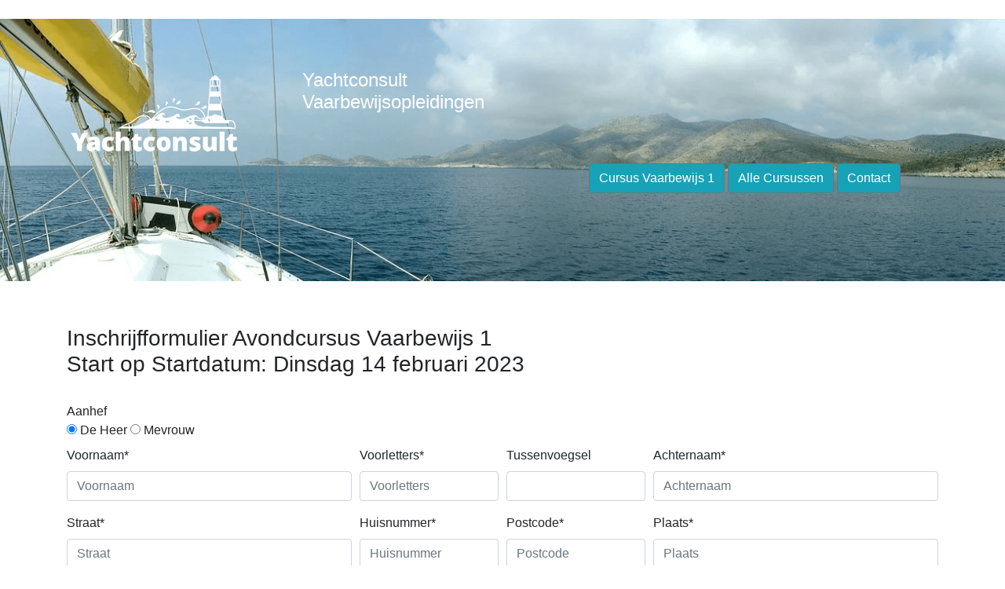

--- FILE ---
content_type: text/html; charset=UTF-8
request_url: https://vaarbewijscursus.com/nl/vb1-form.php?id=152
body_size: 2795
content:
<!doctype html>
<html lang="en">
  <head>
    <!-- Required meta tags -->
    <meta charset="utf-8">
    <meta name="viewport" content="width=device-width, initial-scale=1, shrink-to-fit=no">
        <!-- Bootstrap CSS -->
    <link rel="stylesheet" href="https://stackpath.bootstrapcdn.com/bootstrap/4.3.1/css/bootstrap.min.css" integrity="sha384-ggOyR0iXCbMQv3Xipma34MD+dH/1fQ784/j6cY/iJTQUOhcWr7x9JvoRxT2MZw1T" crossorigin="anonymous">

   <style type=text/css> 
      
       .jumbotron{
           margin-top: 24px;
           background-image: url(image/vaarbewijscursus.png);
           background-size: cover
       } 
       
    </style>
    <title>Formulier Avondcursus Vaarbewijs 1</title>
  </head>
  <body>
   <div class="jumbotron jumbotron-fluid text-white">
    
    <div class="container">
  <div class="row">
    <div class="col-3">
    <img src="image/logo.png" class="img-fluid" alt="Responsive image">    
    </div>
    <div class="col-4">

     <div class="container">
         <h4 class="display-5">Yachtconsult Vaarbewijsopleidingen</h4>
    <p class="lead"></p>
  </div>
      </div>
      
         <div class="col-5">
   <br><br><br><br><br>
    <div class="btn-group">
     <a type="button" class="btn btn-secondary bg-info" href="index.php" aria-haspopup="true" aria-expanded="false">
        Cursus Vaarbewijs 1
     </a>
    </div>      
    <div class="btn-group">
      <a type="button" class="btn btn-secondary bg-info" href="cursus.php" aria-haspopup="true" aria-expanded="false">
        Alle Cursussen
      </a>
    </div>      
     <div class="btn-group">
  <a type="button" class="btn btn-secondary bg-info" href="contact.php" aria-haspopup="true" aria-expanded="false">
    Contact
  </a>
        
     </div>     
  
     </div>   
 

 </div>
  <br><br> 

</div>
  </div>
 
          
 <div class="container">  
     <br><H3>Inschrijfformulier Avondcursus Vaarbewijs 1 <br>Start op Startdatum: Dinsdag 14 februari 2023</H3><br> 

     
          
 <form method="post" action="vb1-verzend.php" class="needs-validation" novalidate>
   
        
    Aanhef <br>
    <label class="radio-inline">
      <input type="radio" name="Aanhef" value="De Heer" checked> De Heer 
    </label> 
    <label class="radio-inline">
      <input type="radio" name="Aanhef" value="Mevrouw"> Mevrouw 
    </label>
  <!--
    <label class="radio-inline">
      <input type="radio" name="Aanhef" value="Mejuffrouw"> Mejuffrouw 
    </label>
 --> 
       
   <div class="form-row">
        <div class="col-md-4 mb-3">
          <label for="validationCustom01">Voornaam*</label>
          <input type="text" class="form-control" id="validationCustom01" name="Voornaam" placeholder="Voornaam" required>
          <div class="valid-feedback">
            Ok!
          </div>
          <div class="invalid-feedback">
            Voornaam is een verplicht veld.
          </div>
        </div>
        <div class="col-md-2 mb-3">
          <label for="validationCustom02">Voorletters*</label>
          <input type="text" class="form-control" id="validationCustom02" name="Voorletters" placeholder="Voorletters" required>
          <div class="valid-feedback">
            Ok!
          </div>
          <div class="invalid-feedback">
            Voorletters is een verplicht veld.
          </div>
        </div>
        <div class="col-md-2 mb-3">
          <label for="validationCustom02">Tussenvoegsel</label>
          <input type="text" class="form-control" id="validationCustom02" name="Tussenvoegsel" placeholder="">
          <div class="valid-feedback">
            Ok!
          </div>
        </div>

         <div class="col-md-4 mb-3">
          <label for="validationCustom01">Achternaam*</label>
          <input type="text" class="form-control" id="validationCustom01" name="Achternaam" placeholder="Achternaam" required>
          <div class="valid-feedback">
            Ok!
          </div>
          <div class="invalid-feedback">
            Uw achternaam is een verplicht veld.
          </div>
        </div>
    </div>
    
  <div class="form-row">
    <div class="col-md-4 mb-3">
      <label for="validationCustom01">Straat*</label>
      <input type="text" class="form-control" id="validationCustom01" name="Straat" placeholder="Straat" required>
      <div class="valid-feedback">
        Ok!
      </div>
      <div class="invalid-feedback">
        De straat is een verplicht veld.
      </div>
    </div>
    <div class="col-md-2 mb-3">
      <label for="validationCustom02">Huisnummer*</label>
      <input type="text" class="form-control" id="validationCustom02" name="Huisnummer" placeholder="Huisnummer" required>
      <div class="valid-feedback">
        Ok!
      </div>
      <div class="invalid-feedback">
        Huisnummer is een verplicht veld.
      </div>
    </div>
    <div class="col-md-2 mb-3">
      <label for="validationCustom02">Postcode*</label>
      <input type="text" class="form-control" id="validationCustom02" name="Postcode"  placeholder="Postcode" required>
      <div class="valid-feedback">
        Ok!
      </div>
      <div class="invalid-feedback">
        Postcode is een verplicht veld.
      </div>
    </div>
    <div class="col-md-4 mb-3">
      <label for="validationCustom01">Plaats*</label>
      <input type="text" class="form-control" id="validationCustom01" name="Plaats" placeholder="Plaats" required>
      <div class="valid-feedback">
        Ok!
      </div>
      <div class="invalid-feedback">
        Plaatsnaam is een verplicht veld.
      </div>
    </div>
  </div>
   
 <div class="form-row">
<div class="col-md-5 mb-3">
      <label for="validationCustomUsername">email*</label>
      <div class="input-group">
        <div class="input-group-prepend">
          <span class="input-group-text" id="inputGroupPrepend">@</span>
        </div>
        <input type="text" class="form-control" id="validationCustomUsername"  name="email" placeholder="email" aria-describedby="inputGroupPrepend" required>
        <div class="invalid-feedback">
          E-mailadres is een verplicht veld.
        </div>
        <div class="valid-feedback">
        Ok!
      </div>
      </div>
    </div>
    
    <div class="col-md-2 mb-3">
      <label for="validationCustom02">Telefoonnummer*</label>
      <input type="text" class="form-control" id="Telefoonnummr" name="Telefoonnummer" placeholder="Telefoonnummer" required>
        <div class="invalid-feedback">
          Telefoonnummer is een verplicht veld.
        </div>
       <div class="valid-feedback">
        Ok!
      </div>
    </div>
        
        <div class="col-md-2 mb-3">
      <label for="validationCustom02">Geboortedatum</label>
      <input type="text" class="form-control" id="Geboortedatum" name="Geboortedatum" placeholder="Geboortedatum">
       <div class="valid-feedback">
        Ok!
      </div>
    </div>
<!--         <div class="col-md-5 mb-3"> 
      <label for="validationCustom01">Iban/Rekeningnummer*</label>
      <input type="text" class="form-control" id="validationCustom01" name="Iban" placeholder="Iban/Rekeningnummer" required>
        <div class="invalid-feedback">
          Iban/Rekeningnummer is een verplicht veld.
        </div>
      <div class="valid-feedback">
        Ok!
      </div>
    </div>
-->    
    
  </div>
   
 <div class="form-row">

<div class="col-md-3 mb-3">
             <div>
   Voorkeur cursusplaats <br>               
  <input type="checkbox" name="Voorkeur[]" value="Roosendaal"> Roosendaal<br>
  <input type="checkbox" name="Voorkeur[]" value="Etten-Leur"> Etten-Leur<br>
  <input type="checkbox" name="Voorkeur[]" value="Willemstad"> Willemstad<br>
  <input type="checkbox" name="Voorkeur[]" value=""> <br>
  </div>
    </div>
        <div class="col-md-3 mb-3">
    Hoe bent uw bij ons gekomen?<br>
  <input type="checkbox" name="Bekendvia[]" value="Google"> Google<br>
  <input type="checkbox" name="Bekendvia[]" value="Facebook"> Facebook<br>
  <input type="checkbox" name="Bekendvia[]" value="Nieuwsblad"> Nieuwsblad<br>
  <input type="checkbox" name="Bekendvia[]" value="Kennis"> Via kennissen<br>
  <input type="checkbox" name="Bekendvia[]" value="Anders"> Anders<br>

    </div>
    <div class="col-md-3 mb-3">
        <label for="exampleFormControlTextarea1">Opmerkingen</label>
    <textarea class="form-control" id="exampleFormControlTextarea1" name="Opmerkingen" rows="4"></textarea>
    </div> 
              
              
    <div class="col-md-3 mb-3">
          <br>
          <input type="number" readonly class="form-control-plaintext" id="Cursusid" name="Cursusid" value="152">          
          <input type="text" readonly class="form-control-plaintext" id="Cursus" name="Cursus" value="Avondcursus Vaarbewijs 1">
          <input type="text" readonly class="form-control-plaintext" id="Startdatum" name="Startdatum" value="2023-02-14">
    </div>
              
              
              
              
              
              </div> 

              
    
<!--    
    
  <div class="form-group">
    <div class="form-check">
      <input class="form-check-input" type="checkbox" value="" id="invalidCheck" required>
      <label class="form-check-label" for="invalidCheck">
        Akkoord voor verzenden
      </label>
      <div class="invalid-feedback">
        U moet akkoord geven voor verzending.
      </div>
    </div>
  </div>
  --> 
  
  <button class="btn btn-info" type="submit">Versturen</button>
    </div>
</div>

</form>


<br><br>
 <div class="jumbotron jumbotron-fluid bg-info text-white">
   <div class="container">
     <div class="row">
        <div class="col-3">
          <h4>Yachtconsult</h4>
          In een keer uw vaarbewijs halen?<br>
          Voor een Vaarbewijs 1, Vaarbewijs 2 of een Spoedcursus kiest u voor een praktijk- of theoriecursus van Yachtconsult.
        </div>
        <div class="col-3">
          <h4>KvK</h4>
          Yachtconsult is te vinden bij de kamer van koophandel West-Brabant onder het nummer: 20098201.
        </div>
        <div class="col-3">
          <h4>Ing bank</h4>
          Yachtconsult Opleidingen<br>
          ING Bank<br>
          IBAN NL63 INGB 0008 8896 15<br>
          BIC INGB NL 2A<br>
          Postbus 129<br>
          4700 AC Roosendaal<br> 
        </div>
        <div class="col-3">
          <h4>Bezoekadres</h4>
          Televisiestraat 68<br>
          4702 PW
          Roosendaal<br>
          <br>
          rs@yachtconsult.com<br>
          +31 - (0)165 546 707<br>
          +31 - (0)6 53 62 32 31
        </div>
     </div>
  </div>
</div>

<script>
// Example starter JavaScript for disabling form submissions if there are invalid fields
(function() {
  'use strict';
  window.addEventListener('load', function() {
    // Fetch all the forms we want to apply custom Bootstrap validation styles to
    var forms = document.getElementsByClassName('needs-validation');
    // Loop over them and prevent submission
    var validation = Array.prototype.filter.call(forms, function(form) {
      form.addEventListener('submit', function(event) {
        if (form.checkValidity() === false) {
          event.preventDefault();
          event.stopPropagation();
        }
        form.classList.add('was-validated');
      }, false);
    });
  }, false);
})();
</script>
     
    <!-- Optional JavaScript -->
    <!-- jQuery first, then Popper.js, then Bootstrap JS -->
    <script src="https://code.jquery.com/jquery-3.3.1.slim.min.js" integrity="sha384-q8i/X+965DzO0rT7abK41JStQIAqVgRVzpbzo5smXKp4YfRvH+8abtTE1Pi6jizo" crossorigin="anonymous"></script>
    <script src="https://cdnjs.cloudflare.com/ajax/libs/popper.js/1.14.7/umd/popper.min.js" integrity="sha384-UO2eT0CpHqdSJQ6hJty5KVphtPhzWj9WO1clHTMGa3JDZwrnQq4sF86dIHNDz0W1" crossorigin="anonymous"></script>
    <script src="https://stackpath.bootstrapcdn.com/bootstrap/4.3.1/js/bootstrap.min.js" integrity="sha384-JjSmVgyd0p3pXB1rRibZUAYoIIy6OrQ6VrjIEaFf/nJGzIxFDsf4x0xIM+B07jRM" crossorigin="anonymous"></script>

        </body>
</html>